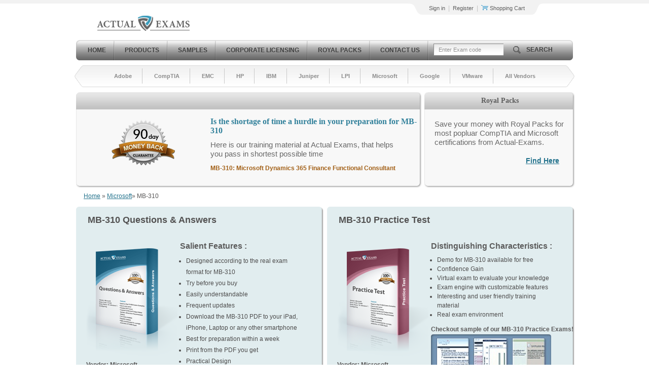

--- FILE ---
content_type: text/html; charset=UTF-8
request_url: https://www.actual-exams.com/MB-310-practice-exam.htm
body_size: 11879
content:
<!DOCTYPE html PUBLIC "-//W3C//DTD XHTML 1.0 Transitional//EN" "http://www.w3.org/TR/xhtml1/DTD/xhtml1-transitional.dtd">
<html xmlns="http://www.w3.org/1999/xhtml">
<head>
<meta http-equiv="Content-Type" content="text/html; charset=utf-8" />
<title>Most Popular MB-310 Testing Technology - Free Microsoft MB-310 Test Braindump -  MB-310 Exam Materials Online at Actual-Exams</title>
<meta name="description" content="Actual Exams Microsoft Dynamics 365 Finance Functional Consultant training service - Microsoft MB-310 online test materials with real  MB-310 practice exam questions.">
<meta name="keywords" content="Actualexams,IT certifications online,A+ certification,Network+ certification,MCSE certification,CompTIA certification" />
<meta name="author" content="ActualExams">
<meta name="robots" content="noodp,noydir" />
<meta name="robots" content="index, follow"/>
<meta name="GOOGLEBOT" content="INDEX, FOLLOW"/>

<link href="/design/css/style.css" type="text/css" rel="stylesheet">
<base href="https://www.actual-exams.com/" />
<SCRIPT language="JavaScript" type="text/javascript" src="/design/js/common.js"></SCRIPT>
<SCRIPT language="JavaScript" type="text/javascript" src="/design/js/validator.js"></SCRIPT>
<script type="text/javascript" src="/design/js/jquery.js"></script>
<script type="text/javascript" src="/design/js/ve.js"></script>
<!--<script type="text/javascript" src="/design/js/ajax.js"></script>-->
<script type='text/javascript' language='JavaScript'> var aValidatorMes = []; aValidatorMes['minlen']  = 'Length of `%s0` field should be more than or equal to %s1 characters.'; aValidatorMes['maxlen']  = 'Length of `%s0` field should be less than or equal to %s1 characters.'; aValidatorMes['mineq']  = '`%s0`: field value should be more than %s1.'; aValidatorMes['maxeq']  = '`%s0`: field value should be less than %s1.'; aValidatorMes['min']  = '`%s0`: field value should be more than or equal to %s1.'; aValidatorMes['max']  = '`%s0`: field value should be less than or equal to %s1.'; aValidatorMes['pattern']  = 'Please provide a correct `%s0`.'; aValidatorMes['custom']  = '`%s0`: %s1';</script>
<script>var aMessages = [];aMessages['js.sure']='Are you sure?';aMessages['js.delete']='Do you really want to delete this %s?';aMessages['js.retire']='Do you really want to retire this %s?';aMessages['js.add_to_cart']='Selected product(s) were added to your shopping cart.\n\n You will see it in "Shopping Cart" block in the top-right corner of this window.';aMessages['js.auth.wait']='This may take a few seconds. Please be patient!';aMessages['js.select_prod']='Please select at least one product.';</script>

<script type="text/javascript">
  var _gaq = _gaq || [];
  _gaq.push(['_setAccount', 'UA-8523199-2']);
  _gaq.push(['_trackPageview']);
  _gaq.push(['_trackPageLoadTime']);

  (function() {
    var ga = document.createElement('script'); ga.type = 'text/javascript'; ga.async = true;
    ga.src = ('https:' == document.location.protocol ? 'https://ssl' : 'http://www') + '.google-analytics.com/ga.js';
    var s = document.getElementsByTagName('script')[0]; s.parentNode.insertBefore(ga, s);
  })();

</script>
<script language="javascript">
   var check=0;

   function empty(id)
   {
      request = document.getElementById(id).value;
      if(request == 'Enter Exam code' || request == 'Email Address' || request == 'Certification name' || request == 'Certificate code' || request == 'Exam code' || request == 'Your email address')
         document.getElementById(id).value="";

   }
   function light(menu_id)
   {
      // alert(menu_id);
       document.getElementById(menu_id).className='active';
   }
   function hide(menu_id)
   {
       document.getElementById(menu_id).className='hide';
   }

function nice(id)
{
    check = 1;
    //alert(check);
    document.getElementById(id).style.background='#99aec3';
}
function back(id)
{
    check = 0 ;
    document.getElementById(id).style.background='#fff';
}
function sel(id)
{
    //alert('im here!');
    var text = $("#"+id).html();
    $('#txtSearch').val(text);
    $('#resSearch').css('display','none');
    $('#searchForm').attr('action', 'https://www.actual-exams.com/search.htm');
    $('#searchForm').attr('method', 'get');
    $('#searchForm').trigger('submit');
}

function update()
{
    $('#resSearch').css('display','block');
}

$(document).ready(function(){
$(function(){
  $("#txtSearch").keyup(function(event){

     var reg = /[-\.;":'a-zA-Zа-яА-Я]/;
     var search = $("#txtSearch").val();
     var result = reg.test(search);
     if(event.keyCode != 13)
     {
     $.ajax({
       type: "POST",
       url: "https://www.actual-exams.com/newsearch.html",
       data: {"search": search},
       cache: false,
       success: function(response){
            $("#resSearch").css('display', 'block');
            $("#resSearch").css('border', '1px solid #727272');
            $("#resSearch").html(response);
     }

     });
     }

   });
});
});

function VerifyEmail()
{
	regExp = /^[A-Za-z_0-9\.\-]+@[A-Za-z0-9\.\-]+\.[A-Za-z]{2,}$/;
	email=document.forms['signUpForm'].elements['signupEmail'].value;
	if (email=='' || !regExp.test(email))
	{
		alert('Please enter a correct Email Address');
		document.forms['signUpForm'].elements['signupEmail'].focus();
		return false;
	}
	else
		doSignupEmail(document.getElementById('signUpTxt').value);
}
function sendForm()
{
    if($('#txtSearch').val() != 'Enter Exam code' && $('#txtSearch').val() != '')
    {
        $('#searchForm').attr('action', 'https://www.actual-exams.com/search.htm');
        $('#searchForm').attr('method', 'get');
        $('#searchForm').trigger('submit');
    }
    else
        $('#txtSearch').focus();

}
function checkResSearch()
{
	if(check == 0)
		$('#resSearch').css('display','none');
}
</script>
<!-- Google tag (gtag.js) -->
<script async src="https://www.googletagmanager.com/gtag/js?id=G-YY6TYBN4MD"></script>
<script>
  window.dataLayer = window.dataLayer || [];
  function gtag(){dataLayer.push(arguments);}
  gtag('js', new Date());


  gtag('config', 'G-YY6TYBN4MD');
</script>

</head>
    <body>

<div id="customModal" class="opacity-0 invisible flex items-center justify-center h-screen w-screen fixed top-0 bg-[#354c5eb3] bg-opacity-60 transition-opacity duration-300 ease-in-out z-50">
		<div class="bg-white mx-4 pt-4 pr-[87px] pb-[60px] pl-[74px] max-w-[686px] w-full rounded-[40px] border border-1 border-solid border-[#2066DB] relative 768px:px-14 768px:pb-12 600px:px-6 600px:pb-8 transform translate-y-4 transition-transform duration-300 ease-in-out 600px:h-full 600px:overflow-auto no-scrollbar">
			<svg class="fill-[#2066DB] absolute right-6 top-6 cursor-pointer transition-opacity hover:opacity-75 customModal-close" width="18" height="18">
				<use xlink:href="#close-simple"></use>
			</svg>
			<div class="flex flex-col gap-y-9 items-center 768px:gap-y-6">
				<img class="600px:w-44" width="206" height="38" src="https://www.examcollection.com/design/img/pp/exam-collection.webp" alt="ExamCollection" />
				<h1 class="text-2xl font-bold text-center 768px:text-xl">
					Pass IT Certication Exams Guaranteed!
				</h1>
				<div class="flex gap-x-10 items-center 600px:flex-col 600px:gap-y-6">
					<img class="768px:w-36" width="192" height="251" src="https://www.examcollection.com/design/img/pp/exam.webp" alt="exam" />
					<div class="flex flex-col gap-y-6">
						<ul class="flex flex-col gap-y-4 text-[15px] leading-6 768px:text-sm">
							<li class="flex gap-x-2 items-center">
								<div class="min-w-[5px] h-[5px] bg-[#2066DB] rounded-full"></div>
								<span>100% Real Questions from Actual Test</span>
							</li>
							<li class="flex gap-x-2 items-center">
								<div class="min-w-[5px] h-[5px] bg-[#2066DB] rounded-full"></div>
								<span>Accurate Answers Verified by Experts</span>
							</li>
							<li class="flex gap-x-2 items-center">
								<div class="min-w-[5px] h-[5px] bg-[#2066DB] rounded-full"></div>
								<span>Free New Questions Updates</span>
							</li>
							<li class="flex gap-x-2 items-center">
								<div class="min-w-[5px] h-[5px] bg-[#2066DB] rounded-full"></div>
								<span>99.8% Pass Rate Guaranteed</span>
							</li>
							<li class="flex gap-x-2 items-center">
								<div class="min-w-[5px] h-[5px] bg-[#2066DB] rounded-full"></div>
								<span>Exam Simulator Included!</span>
							</li>
						</ul>
						<a href="https://www.examcollection.com/"><button class="w-full px-4 max-w-72 h-[60px] bg-primary text-white rounded flex items-center justify-center transition-opacity hover:opacity-75 text-lg font-medium 768px:text-base">
							Get Your Exam Dumps
						</button></a>
					</div>
				</div>
			</div>
		</div>
	</div>

    <div id="wrapper">
        <!-- HEADER -->
	         <div id="header">
		 <div class="center">
			<p><a href="https://www.actual-exams.com/signup.htm">Sign in</a>&nbsp;&nbsp;|&nbsp;&nbsp;<a href="https://www.actual-exams.com/signup.htm">Register</a>&nbsp;&nbsp;|&nbsp;&nbsp;<a href="https://www.actual-exams.com/checkout.htm"><img src="/design/imgs/basket.gif">	Shopping Cart</a></p>
		<a href="https://www.actual-exams.com/" style="padding-left: 50px;"><img src="/design/imgs/logo.png" alt="ACTUAL EXAMS"></a>
		</div>
	</div>

	<div class="center">	
	
		<div id="topMenu">
<ul>
<li><a href="https://www.actual-exams.com/">Home</a></li>
<li><a href="https://www.actual-exams.com/all-vendors.htm">Products</a></li>
<li><a href="https://www.actual-exams.com/samples.htm">Samples</a></li>
<li><a href="https://www.actual-exams.com/Corporate-Licensing.htm">Corporate Licensing</a></li>
<li><a href="https://www.actual-exams.com/bestbuy.htm">Royal Packs</a></li>
<li><a href="https://www.actual-exams.com/Contact-Us.htm">Contact Us</a></li>
</ul>

<div id="search">
	<form name="form_search" id="searchForm" action="https://www.actual-exams.com/search.htm" method="get">
	<input name="q" type="text" id="txtSearch" onclick="empty('txtSearch')" value="Enter Exam code" onfocus="document.getElementById('resSearch').style.display='block';" onblur="checkResSearch();" autocomplete="off">
	<input type="button" onclick="sendForm()" id="subSearch" value="search" />
	</form>
</div>
		</div>
                <div id="resSearch"></div>
  <div class="clear"></div>
<ul id="vendorMenu">
<li><a href="https://www.actual-exams.com/Adobe-practice-exam.htm">Adobe</a></li>
<li><a href="https://www.actual-exams.com/CompTIA-practice-exam.htm">CompTIA</a></li>
<li><a href="https://www.actual-exams.com/EMC-practice-exam.htm">EMC</a></li>
<li><a href="https://www.actual-exams.com/HP-practice-exam.htm">HP</a></li>
<li><a href="https://www.actual-exams.com/IBM-practice-exam.htm">IBM</a></li>
<li><a href="https://www.actual-exams.com/Juniper-practice-exam.htm">Juniper</a></li>
<li><a href="https://www.actual-exams.com/LPI-practice-exam.htm">LPI</a></li>
<li><a href="https://www.actual-exams.com/Microsoft-practice-exam.htm">Microsoft</a></li>
<li><a href="https://www.actual-exams.com/Google-practice-exam.htm">Google</a></li>
<li><a href="https://www.actual-exams.com/VMware-practice-exam.htm">VMware</a></li>
<li class="last"><a href="https://www.actual-exams.com/all-vendors.htm">All Vendors</a></li>
</ul>	
	</div>
        <div id="main"><script type="text/javascript" src="/design/js/jquery.lightbox-0.5.js"></script>
<link rel="stylesheet" type="text/css" href="/design/css/jquery.lightbox-0.5.css" media="screen" />


<SCRIPT LANGUAGE="JavaScript">
<!--
function submitProduct(product_id)
{
//   alert(product_id);
	doSubmitProduct(product_id);
	document.getElementById('tdprod_'+product_id).style.display='block';
	document.getElementById('tdprod_'+product_id).innerHTML = document.getElementById('message_holder').innerHTML;
}
//-->

  $(function() {
        $('#gallery a').lightBox();
    });

function submitAndDisplay(exam_id)
{
    doSubmitExam(exam_id);
    document.getElementById('bundleLabel').style.display='block';
}

function demoVerify(form_number)
{
    if(!form_number)
    {
        var form='demoForm';
        var err='emailErr'
    }
    else
    {
        var form='demoForm2';
        var err='emailErr2';
    }

	regExp = /^[A-Za-z_0-9\.\-]+@[A-Za-z0-9\.\-]+\.[A-Za-z]{2,}$/;
	email=document.forms[form].elements['email'].value;
	if (email=='' || !regExp.test(email))
	{
		document.getElementById(err).style.display='block';
		document.forms[form].elements['email'].focus();
		return false;
	}
	document.getElementById(err).style.display='none';
	if(typeof(_vis_opt_top_initialize) =='function'){ _vis_opt_goal_conversion(202); _vis_opt_pause(1000);}
	return true;
}
</SCRIPT>
<style type="text/css">
	/* jQuery lightBox plugin - Gallery style */
	
	#gallery ul { list-style: none; }
	#gallery ul li { display: inline; }
	#gallery ul img {
		border: 5px solid #3e3e3e;
		border-width: 5px 5px 20px;
	}
	#gallery ul a:hover img {
		border: 5px solid #fff;
		border-width: 5px 5px 20px;
		color: #fff;
	}
	#gallery ul a:hover { color: #fff; }

	</style>
        <!--[if lte IE 6]>
	<style>
		a#isie6 {display:block;}
		a#notie6 {display:none;}
	</style>
	<![endif]-->


	<!-- CONTENT -->
	<div class="center">	
	

<div id="topPads_exam">
<div id="moneyBack">
<div class="pad7 topPad"></div>
<div class="pad7 middlePad" style="-height: 145px;">
<img src="/design/imgs/moneyBack.png" alt="Money Back Guarantee">
<h5>Is the shortage of time a hurdle in your preparation for MB-310</h5>
<p>Here is our training material at Actual Exams, that helps you pass in shortest possible time</p>
<p style="color: #a26017; font-size: 12px;"><b>MB-310: Microsoft Dynamics 365 Finance Functional Consultant</b></p>
</div>
<div class="pad7 bottomPad"></div>
</div>

<div id="liveChat">
<div class="pad2 topPad"><p class="title">Royal Packs</p></div>
<div class="pad2 middlePad" style="height: 145px;">

<p style="font-size:15px;font-weight:normal;line-height: 18px;padding: 20px 20px 0px 20px;">Save your money with Royal Packs for most popluar CompTIA and Microsoft certifications from Actual-Exams.</p>
<p style="font-size:14px;margin:20px 10px 0 200px;"><a href="https://www.actual-exams.com/bestbuy.htm">Find Here</a></p>
</div>
<div class="pad2 bottomPad"></div>
</div>

</div><div class="clear"></div><!-- /2 pads -->

<!-- BREADCRUMBS -->
<div id="breadcrumbs"><p><a href="https://www.actual-exams.com/">Home</a> » <a href="https://www.actual-exams.com/Microsoft-practice-exam.htm">Microsoft</a>» MB-310</p></div>
<div class="clear"></div><!-- /BREADCRUMBS -->


<!------------- SG ----------------->

<div class="half" style="margin: 0 7px 0 10px;">
<div class="pad8 topPad1"></div>
<div class="pad8 middlePad" style="min-height: 530px; -height: 550px; ">
<h3>MB-310 Questions & Answers</h3>
<div class="halfPic">					
<img src="/design/imgs/questions.png" alt="Questions & Answers" />
<p>Vendor: Microsoft</p>
<p>Exam Code: MB-310</p>
<p>Exam Name: Microsoft Dynamics 365 Finance Functional Consultant</p>
</div>
<h4>Salient Features :</h4>
<ul style="line-height: 22px; padding-bottom: 53px;">
<li>Designed according to the real exam format for MB-310</li>
<li>Try before you buy</li>
<li>Easily understandable</li>
<li>Frequent updates</li>
<li>Download the MB-310 PDF to your iPad, iPhone, Laptop or any other smartphone</li>
<li>Best for preparation within a week</li>
<li>Print from the PDF you get </li>
<li>Practical Design</li>
</ul>
<p>Total Questions: 425</p>
<p>Last Update: Jan 29, 2026</p>
<p>Price:<span class="price">&nbsp;$55.00</span></p>
	
<a href="javascript:void(0)" onclick="document.getElementById('light_sg').style.display='block';document.getElementById('fade').style.display='block'" id="notie6"><img src="/design/imgs/freeDemoBtn.png" alt="MB-310 Demo Exam Questions"></a>
<img onclick="submitProduct(15600)"style="cursor: pointer;" id="addToCartBtn" alt="Add To Cart" src="/design/imgs/addToCartBtn.png" />
<div id="tdprod_15600"
	 style="display:none;  width: 140px; -width: 105px;
	 margin-left: 315px; -margin-left: 203px;	  "
	 align="center">
</div>

</div>
<div class="pad8 bottomPad"></div>
</div>

<!------------- QA ----------------->

<div class="half">
<div class="pad8 topPad1"></div>
<div class="pad8 middlePad" style="min-height: 530px; -height: 550px;">
<h3>MB-310 Practice Test</h3>
<div class="halfPic">					
<img src="/design/imgs/practice.png" alt="Practice Test" />
<p>Vendor: Microsoft</p>
<p>Exam Code: MB-310</p>
<p>Exam Name: Microsoft Dynamics 365 Finance Functional Consultant</p>
</div>
<h4>Distinguishing Characteristics :</h4>
<ul style="line-height: 18px">
<li>Demo for MB-310 available for free</li>
<li>Confidence Gain</li>
<li>Virtual exam to evaluate your knowledge</li>
<li>Exam engine with customizable features</li>
<li>Interesting and user friendly training material</li>
<li>Real exam environment</li>
</ul>
<p>Checkout sample of our MB-310 Practice Exams!</p>
	<div id="gallery">
<a href="/design/imgs/1.png"><img src="/design/imgs/pic01.jpg" alt="Practice Test" /></a><a href="/design/imgs/2.png"><img src="/design/imgs/pic02.jpg" alt="Practice Test" /></a><a href="/design/imgs/3.png"><img src="/design/imgs/pic03.jpg" alt="Practice Test" /></a>
	</div>
<a style="margin-left: 35px;"><b>Take our Exam Simulator Tour</b></a><br><br>
<p>Total Questions: 425</p>
<p>Last Update: Jan 02, 2026</p>
<p>Price:<span class="price">&nbsp;$85.00</span></p>
	<a href="javascript:void(0)" onclick="document.getElementById('light').style.display='block';
document.getElementById('fade').style.display='block'" id="notie6"><img alt="Free Demo" src="/design/imgs/freeDemoBtn.png"></a>

<img onclick="submitProduct(15599)" style="cursor: pointer;" id="addToCartBtn" alt="Add To Cart" src="/design/imgs/addToCartBtn.png" />
<div id="tdprod_15599" style="display:none; margin-left: 345px; -margin-left: 228px;  width: 80px;" align="center">
</div>

</div>
<div class="pad8 bottomPad"></div>
</div><div class="clear"></div>


<div class="fool">
<div class="pad9 topPad1"></div>
<div class="pad9 middlePad" style="overflow: hidden; height: 453px;">
<h3>MB-310 Royal Pack</h3>
<img class="imgRoyal" src="/design/imgs/royal.png" alt="Royal Pack"  />
<div class="royal1">
<h4>Royal Pack Includes</h4>
<ul>
<li>Questions & Answers</li>
<li>Practice Test</li>
</ul>
	<a href="javascript:void(0)"
	onclick="document.getElementById('light_sg').style.display='block'; document.getElementById('fade').style.display='block'" id="notie6"><img id="pdfBtn"  style="margin-bottom: 3px;" alt="Free Demo" src="/design/imgs/pdfBtn.png"></a>
	<a href="javascript:void(0)" onclick="document.getElementById('light').style.display='block'; document.getElementById('fade').style.display='block'" id="notie6"><img alt="Add To Cart" style="margin-bottom: 3px;" src="/design/imgs/steBtn.png" /></a>
<br>
<img src="/design/images/headers/20260201.png" />
</div>
<div class="royal2">
<h4>Royal Pack Pack Qualities :</h4>
<ul style="line-height: 22px">
<li>20% discount on Royal Pack purchase</li>
<li>Updated training material</li>
<li>E-mail for technical help</li>
<li>Money Back Guarantee</li>
<li>Immediate Access</li>
<li>Pass in first exam without a problem</li>
<li>Designed according to Vendor syllabus</li>
</ul><br><br>
<p>Price:&nbsp;<span style="text-decoration:line-through">$140.00</span>
<span class="price">&nbsp;<b>$98.00</b></span></p>
<p>Discount:<span style="color:#32819b">&nbsp;<b>30%</b></span></p>

<input id="royalBtn" onclick="submitAndDisplay(9480)" type="image" alt="Add To Cart" src="/design/imgs/addToCartBtn.png">
<div id="bundleLabel" style="display:none; width: 120px;" align="center"><b>Added to cart</b><br/>
	<a href="https://www.actual-exams.com/checkout.htm"><span style="font-weight: 600; font-size: 14px;">Checkout</span></a>
</div>
</div>
</div>
<div class="pad9 bottomPad"></div>
	

<!-- only sg -->

<!-- only qa -->

</div><!-- /Center Block -->

<!-- Left Block -->
<div id="leftBlock" style="padding-right: 5px;">

<div id="whyChoose">
<div class="pad3 topPad"><p class="title">Why Choose ActualExams</p></div>
<div class="pad3 middlePad" style="padding-top: 10px;">
<ul>
<li><b>99%</b> passing incredible passing ratio</li>
<li>All the time available <b>customer support</b></li>
<li><b>Six year</b> experience of excellence</li>
<li><b>Over 35000</b> Questions and Answers</li>
<li>A team of around <b>3 dozen specialist writers</b></li>
<li><b>More than 3 times cost effective</b> than traditional training materials</li>
<li><b>Free Demos</b> for over <b>3000 exams</b></li>
<li><b>13000+ plus successful candidates</b></li>
</ul>
</div>
<div class="pad3 bottomPad"></div>			
</div>

<div id="whoChoose">
<div class="pad3 topPad"><p class="title">Who Choose ActualExams</p></div>
<div class="pad3 middlePad" style="text-align: center;">
<img src="/design/imgs/fooboo.png" alt="FooBoo">
<img src="/design/imgs/jamendo.png" alt="Jamendo">
<img src="/design/imgs/business.png" alt="Business continuity">
<img src="/design/imgs/plaxo.png" alt="Plaxo">
<img src="/design/imgs/olympus.png" alt="Olympus">
</div>
<div class="pad3 bottomPad"></div>			
</div>

</div><!-- /Left Block -->

<!-- Right Block -->
<div id="rightBlock_exam">			
<div id="success">
<div class="pad6 topPad1" style="height: 10px;"></div>
<div class="pad6 middlePad">					
<img class="fingUp" src="/design/imgs/fingUp.png" /><h4>Success with ActualExams</h4>
<div class="testimonial">
<h6>I Hope That Things Will Get Better In My Career Day By Day&nbsp;&nbsp;<img src="/design/imgs/stars.png" /></h6>
<p>Actual Exams site is the best one as it not only have the best helping products but also have the best experts to help candidates in the preparation of their toughest exams. I prepared from the great helping material and that great helping material led the way through and provided me an extra ordinary success in the Microsoft Certified: Dynamics 365 Finance Functional Consultant Associate MB-310 VCP . I feel happy that I was given the right preparation by the STS Microsoft Certified: Dynamics 365 Finance Functional Consultant Associate MB-310 and hope that thing will get better in my career day by day. The only thing which can save you from failure along with the money back guaranty was the superb helping stuff available at Actual Exams.
Eric Kelly</p>
</div>
<div class="testimonial">
<h6>I Feel Thankful To The Guys Of Actual Exams&nbsp;&nbsp;<img src="/design/imgs/stars.png" /></h6>
<p>This site has got the most effective helping material for the Microsoft Certified: Dynamics 365 Finance Functional Consultant Associate MB-310 preparation. I tried various products from different sites but the ones available at Actual Exams were the best ones among them. They certainly gave me great chance to make an effective move towards the MB-310 Microsoft Certified: Dynamics 365 for Finance and Operations, Financials Functional Consultant Associate . I tool few weeks to complete the preparation in the STS Microsoft Certified: Dynamics 365 Finance Functional Consultant Associate MB-310 and I am happy that things have gone right for me and in that way I have made up my future as per my wish and for that I feel thankful to the guys at Actual Exams.
Santino Kobe</p>
</div>
<div class="testimonial">
<h6>Precise material&nbsp;&nbsp;<img src="/design/imgs/stars.png" /></h6>
<p>The study notes by different companies are scattered everywhere in market. This thing has confused every student that goes for picking them up. Same used to happen with me when I was studying for my exam Server+ MB-310 certification. At first I didn't had idea that what I am going to do with these so many names but I had to choose one. Which one? I didn't know. I consult my cousin who has passed out this MB-310 Microsoft Certified: Dynamics 365 for Finance and Operations, Financials Functional Consultant Associate certification too. She asked to stay calm and just pick up Actual exam study guides. Then she told me that how much accurate these guides are for IT studies. They have each and every topic that is essential for passing out. After that practicing guides helps you out to go through the exam scenario and understand the notes that you have studied. The precise material is enough for you to pass out. 
Natalie James</p>
</div>
<div class="testimonial">
<h6>Actual Exams Let Me Have An Incredible Success&nbsp;&nbsp;<img src="/design/imgs/stars.png" /></h6>
<p>This has been an outclass performance by superb helping site of Actual Exams. This site certainly gave me the best helping material to let me seal the deal in the exam Specialist - Cloud Provider 2019 MB-310 . I did all the hard work and made my future a secured one. I want to admit the fact here that my preparation was really nothing without the companionship of this site and this is definitely the best and the trusted site which you can find on the internet and then get the solutions of all the worries for sure. This has been an incredible achievement by me and I would like to give lot of thanks for that.
Darrin Nicholas</p>
</div>
<div class="testimonial">
<h6>Actual Exams Let Me Have The Best Guidance And Support&nbsp;&nbsp;<img src="/design/imgs/stars.png" /></h6>
<p>This site provided me the best guidance which was indeed needed and desperately required for the MB-310 . This site has helped me phenomenally and even the toughest course became an easy one for me due to the effective, useful and in time guidance. I did everything to make the things going right and during the journey things have gone perfectly and positively. I thank the guys of Actual Exams for giving me all I wanted and for letting me have the best guidance and endless support. Actual Exams has got the right resources to help in the right way.
Sabastian Keon</p>
</div>
</div>
<div class="pad6 bottomPad"></div>
</div>


<div id="success">
<div class="pad6 topPad1" style="height: 10px;"></div>
<div class="pad6 middlePad">
	
<table style="width: 720px;">
<tr>
	<td style="width: 310px; padding-left: 30px;"><h3>Related Exams</h3></td>
	<td style="width: 250px;"><h3>Related Certifications</h3></td>
</tr>
</table>
	
<div style="margin-top: 40px; width: 400px; float: left; font-family: arial; font-size: 14px;  line-height: 1.5; min-height: 25px;">
<table>
</table>
</div>
<div style="margin-top: 40px; width: 250px; float: left; font-family: arial; font-size: 14px;  line-height: 1.5;">
<table>
</table>
</div>

</div>
	<div class="pad6 bottomPad"></div>
</div>
	<br/><br/>
	
</div>   <div class="clear"></div>

<div id="light" class="white_content2">
<a href = "javascript:void(0)" onclick = "document.getElementById('light').style.display='none';document.getElementById('fade').style.display='none'" style="display:block;float:right;clear:both;"><img src="/design/imgs/btn_close.gif" style="cursor:pointer;" /></a>
<br />
<h2 style="color: #4187a0">Download Free Microsoft MB-310 Demo</h2>
	<br/>
	<div class="lightdemogray2" >
	<p class="lightdemogray2_new">Experience ActualExams exam testing engine for yourself.<br />Simply submit your e-mail address below to get started with our interactive software demo of your <span >Microsoft MB-310</span> exam.</p><br/>
	<p class="lightdemogray2_new_ul" style="line-height: 1.5;">
	<img src="/design/imgs/ico_check.gif" height="14" /> Customizable, interactive testing engine<br />
	<img src="/design/imgs/ico_check.gif" height="14" /> Simulates real exam environment<br />
	<img src="/design/imgs/ico_check.gif" height="14" /> Instant download
	</p>
	 <span class="error_message" id="emailErr" style="padding-top:10px;display:none">Please enter your email to download demo</span>		
	<br />
<FORM METHOD="POST" ACTION="/demodownload.php" style="margin:0px;" onSubmit="return demoVerify();" name="demoForm">
<INPUT TYPE="hidden" name="exam" value="MB-310">
	<INPUT TYPE="hidden" name="type" value="qa">
	<span class="red">*</span><strong style="font-weight:bold">Email Address</strong>
			<br/>
	<div style="float:right;width:300px;"><input type="image" src="/design/imgs/download1.png" alt="Download MB-310 Demo"></div>
	<input class="taxt" type="text" name="email" size="30" maxlength="100"/>
			<br/>
	<span class="lightdemogray2_note" style="font-size: 12px;">You will use this to log in to your account</span>
</FORM>
	<br />
	<em class="lightdemogray2_note2"><i>* Our demo shows only a few questions from Microsoft MB-310 exam for evaluating purposes</i></em>
</div>

</div>
	<div id="light_sg" class="white_content2">
	<a href = "javascript:void(0)" onclick = "document.getElementById('light_sg').style.display='none';document.getElementById('fade').style.display='none'" style="display:block;float:right;clear:both;"><img src="/design/imgs/btn_close.gif" style="cursor:pointer;" /></a>
	<br />
	<h2 style="color: #4187a0">Download Free Microsoft MB-310 Demo</h2>
        <br/>
        <div class="lightdemogray2" >
		<p class="lightdemogray2_new">Experience ActualExams exam testing engine for yourself.<br />Simply submit your e-mail address below to get started with our interactive software demo of your <span >Microsoft MB-310</span> exam.</p><br/>
                <p class="lightdemogray2_new_ul" style="line-height: 1.5;">
		<img src="/design/imgs/ico_check.gif" height="14" /> Customizable, interactive testing engine<br />
		<img src="/design/imgs/ico_check.gif" height="14" /> Simulates real exam environment<br />
		<img src="/design/imgs/ico_check.gif" height="14" /> Instant download
		</p>
         <span class="error_message" id="emailErr2" style="padding-top:10px;display:none">Please enter your email to download demo</span>		
		<br />
	<FORM METHOD="POST" ACTION="/demodownload.php" style="margin:0px;" onSubmit="return demoVerify(2);" name="demoForm2">
	<INPUT TYPE="hidden" name="exam" value="MB-310">
        <INPUT TYPE="hidden" name="type" value="sg">
		<span class="red">*</span><strong style="font-weight: bold;">Email Address</strong>
                <br/>
		<div style="float:right;width:300px;"><input type="image" src="/design/imgs/download1.png" alt="Download MB-310 Demo"></div>
		<input class="taxt" type="text" name="email" size="30" maxlength="100"/>
                <br/>
		<span class="lightdemogray2_note" style="font-size: 12px;">You will use this to log in to your account</span>
	</FORM>
		<br />
		<em class="lightdemogray2_note2"><i>* Our demo shows only a few questions from Microsoft MB-310 exam for evaluating purposes</i></em>
	</div>

</div>

<div id="fade" class="black_overlay"></div>
	<div style="display: none;" id="message_holder"><b>Added to cart</b><br/> <a href="https://www.actual-exams.com/checkout.htm"><span style="font-weight: 600; font-size: 14px;">Checkout</span></a></div>
</div><div>
        <div class="clear"></div>

	<div id="footer">
<ul class="center">
<li><a href="https://www.actual-exams.com/">Home</a></li>
<li><a href="https://www.actual-exams.com/testtraining.htm">Admission Tests</a></li>
<li><a href="https://www.actual-exams.com/samples.htm">Samples</a></li>
<li><a href="https://www.actual-exams.com/faq.htm">FAQ</a></li>
<li><a href="https://www.actual-exams.com/testimonials.htm">Testimonial</a></li>
<li><a href="https://www.actual-exams.com/guarantee.htm">Guarantee</a></li>
<li><a href="https://www.actual-exams.com/about.htm">About</a></li>
<li><a href="https://www.actual-exams.com/Contact-Us.htm">Contact</a></li>
<li><a href="https://www.actual-exams.com/howtopay.htm">How To Pay</a></li>
<li><a href="https://www.actual-exams.com/careers.htm">Careers</a></li>
<li><a href="https://www.actual-exams.com/privacy.htm">Privacy Policy</a></li>
<li><a href="https://www.actual-exams.com/disclaimer.htm">Disclaimer</a></li>
<li class="last"><a href="https://www.actual-exams.com/sitemap.htm">Site map</a></li>
</ul>
<p>Actual-exams.com is owned by Global Simulators Ltd. Company Number: 06002429</p>
            <p>&copy; 2026 Actual-Exams.com All Rights Reserved. Actual-Exams.com Materials do not contain actual questions and answers from Cisco's Certification Exams.</p>
	</div>

    </div>

 <noindex>

<style>
.p_overlay {
display: none;
position: fixed;
top: 0%;
left: 0%;
width: 100%;
height: 100%;
background-color: black;
z-index:1001;
-moz-opacity: 0.4;opacity:.40;filter: alpha(opacity=60);
}
.p_content2 {display: none;position: fixed;
top: 20%;
left:50%;
margin-left:-340px;
width: 726px;
height: 376px;
padding: 5px;
border: 6px solid #ccc;
background-color: white;
z-index:1002;
overflow: hidden;
font-size:14px;
}
div#popup_one{
display: block;
background:#a9a9a9;
width: 715px;
height: 35px;
margin-left: 5px;
margin-right: 3px;
margin-top: 5px;
padding-top: 15px;
color: #ffffff;
font-family: arial;
font-size: 20px;
font-weight: bold;
text-align: center;
}
div#popup_one span{
color: #ffffff;
font-family: arial;	
font-size: 11px;
margin-left: 680px;
margin-top: -20px;
display: block;
text-decoration: underline;
cursor: pointer;
}
div#popup_two{
color:#64aac1;
font-size: 27px;
font-weight: bold;
font-family: arial;
margin-top: 15px;
margin-left: 30px;
}
div#popup_two span{
color:#a9a9a9;
font-size: 38px;
}
div#popup_three{
display: block;
margin-top: -30px;
margin-right: 10px;
width: 370px;
height: 200px;
float: right;
text-align: left;
}
div#popup_three_title{
font-size: 13px;
line-height:16px;
font-weight: bold;
font-family: arial;
}
div#popup_three_title span{
color:#64aac1;
}
div#blank input{
margin-top: 10px;
display: block;
border: 1px solid #9a9a9a;
height: 25px;
width: 250px;
background: #ffffe1;
font-family: arial;
font-size: 15px;
padding-top: 7px;
padding-left: 15px;
}
div#get_cod{	
margin-top: 15px;
cursor:pointer;
}
div#privacy{
font-family: arial;
margin-top: 15px;
font-size: 13px;
color: #474747;
}
div#close{
color: #434343;
font-family: arial;
font-weight: bold;	
font-size: 12px;
margin-left: 700px;
margin-top: 10px;
display: block;
text-decoration: underline;
cursor: pointer;
}
div#popup_four{
color:#64aac1;
font-size: 38px;
font-weight: bold;	
font-family: arial;
margin-top: 30px;
margin-left: 190px;
}
div#popup_four span{
color:#a9a9a9;
}
div#popup_five{
font-size: 16px;
font-family: arial;
margin-left: 310px;
}
div#popup_code{
color: #64aac1;
position: relative;
display: block;
font-size: 21px;
font-weight: bold;
font-family: arial;
margin-top: 70px;
margin-left:50px;
text-align: left;
float: left;
}
div#popup_code_image{
display: block;
margin-top: 60px;
margin-right:60px;
width: 180px;
height: 35px;
padding-top: 10px;
padding-left: px;
float: right;
background: #cfdde8;
font-size: 24px;
font-weight: bold;
font-family: arial;
text-align:center;
}
div#get_shop{
position: absolute;
display: block;
width: 141px;
height: 37px;
float: right;
top: 270px;
right: 30px;
cursor: pointer;
}
.error_message
{color:red;}
</style>


<!-- 1st -->
<div id="p_win1" class="p_content2">
	<div id="popup_one">
		Get 10% Discount on Your Purchase When You Sign Up for Email
		<span onclick="setCookie('bShowPopup',1,90);setCookie('bPromoStripe2',1,14);document.getElementById('p_win1').style.display='none';document.getElementById('p_fade').style.display='none'">
			<img src="/design/imgs/icon_close.png" alt="Close" title="Close" style="margin-top:-5px;">
		</span>
	</div>
	<div id="popup_two">&nbsp;&nbsp;Instant Discount <br /><span>&nbsp;&nbsp;&nbsp;&nbsp;10% OFF</span></div>
	<div style="display: block; width:193px; height: 214px; margin-left:60px;margin-top: 5px; float: left;">
		<img src="/design/imgs/Q&A_box1.png" alt="Q&A" title="Questions & Answers">
	</div>
	<div id="popup_three">
		<div id="popup_three_title">Enter Your Email Address to Receive Your <span>10% <br>OFF</span> Discount Code <span>Plus...</span> Our Exclusive Weekly Deals</div>
		<div class="error_message" id="win1Err" style="padding-top:10px;display:none">Please enter your email to Get your Discount Code</div>
		<form method="post" action="" style="margin:0px;" onSubmit="return win1Verify();" name="win1Form">
			<input type="hidden" name="act" value="promoSubscribe">
			<div id="blank"><input type="text" name="email" size="30" maxlength="100" value="Enter your email address" onFocus="if (this.value=='Enter your email address') this.value='';"></div>
			<div id="get_cod"><input type="image" src="/design/imgs/get_code.png" alt="Get Discount Code" title="Get Discount Code"></div>
		</form>
		<div id="privacy">* We value your privacy. We will not rent or sell your email address</div>
	</div>
</div>
<div class="p_overlay" id="p_fade"></div>
<!-- 2nd -->
<div id="p_win2" class="p_content2">
	<div id="close" onclick="document.getElementById('p_win2').style.display='none';document.getElementById('p_fadefinish').style.display='none'"><img src="/design/imgs/close_icon.png" alt="Close" title="Close"></div>
	<div id="popup_four">Instant Discount <span>10% OFF</span></div>
	<div id="popup_five">Save 10% Today on all IT exams. Instant Download.</div>
	<div style="display: block; width:193px; height:214px; margin-top:0px;margin-left:30px; float: left;"><img src="/design/imgs/Q&A_box1.png" alt="Q&A" title="Questions & Answers"></div>
	<div id="popup_code">Use Discount Code:</div>
	<div id="popup_code_image">10AE2013</div>				
	<div id="get_shop" onclick="document.getElementById('p_win2').style.display='none';document.getElementById('p_fadefinish').style.display='none'"><img src="/design/imgs/shop_now.png" alt="Shop Now" title="Shop Now"></div>
</div>
<div class="p_overlay" id="p_fadefinish"></div>
<script type="text/javascript">
<!--

var regExp = /^[A-Za-z_0-9\.\-]+@[A-Za-z0-9\.\-]+\.[A-Za-z]{2,}$/;
function win1Verify()
{
	email=document.forms['win1Form'].elements['email'].value;
	if (email=='' || !regExp.test(email))
	{
		document.getElementById('win1Err').style.display='block';
		document.forms['win1Form'].elements['email'].focus();
		return false;
	}
	document.getElementById('win1Err').style.display='none';
	return true;
}

//-->
</script>
</noindex>

<link rel="stylesheet" href="/pp/style.min.css">
		<svg width="0" height="0" class="hidden">
		<symbol xmlns="http://www.w3.org/2000/svg" viewBox="0 0 18 18" id="close-simple">
			<path d="M10.5923 9.00019L17.6709 1.92162C18.1107 1.48221 18.1107 0.769247 17.6709 0.329838C17.2311 -0.109946 16.5189 -0.109946 16.0791 0.329838L9.00056 7.40841L1.92162 0.329838C1.48183 -0.109946 0.769622 -0.109946 0.329838 0.329838C-0.109946 0.769247 -0.109946 1.48221 0.329838 1.92162L7.40878 9.00019L0.329838 16.0788C-0.109946 16.5182 -0.109946 17.2311 0.329838 17.6705C0.54973 17.8901 0.837916 18 1.12573 18C1.41354 18 1.70172 17.8901 1.92162 17.6702L9.00056 10.5916L16.0791 17.6702C16.299 17.8901 16.5872 18 16.875 18C17.1628 18 17.451 17.8901 17.6709 17.6702C18.1107 17.2308 18.1107 16.5178 17.6709 16.0784L10.5923 9.00019Z"></path>
		</symbol>
		<symbol xmlns="http://www.w3.org/2000/svg" viewBox="0 0 22 22" id="close">
			<g clip-path="url(#clip0_377_399)">
				<path d="M22.3536 1.61069L22.7071 1.25714L22.3536 0.903589L21.0965 -0.353545L20.7429 -0.707114L20.3894 -0.353554L11 9.03576L1.61069 -0.353553L1.25713 -0.707107L0.903581 -0.353553L-0.353553 0.903581L-0.707107 1.25713L-0.353553 1.61069L9.03576 11L-0.353554 20.3894L-0.707114 20.7429L-0.353545 21.0965L0.903589 22.3536L1.25714 22.7071L1.61069 22.3536L11 12.9642L20.3894 22.3536L20.7429 22.7071L21.0965 22.3536L22.3536 21.0965L22.7071 20.7429L22.3536 20.3894L12.9642 11L22.3536 1.61069Z"></path>
			</g>
			<defs>
				<clipPath id="clip0_377_399">
					<rect width="22" height="22"></rect>
				</clipPath>
			</defs>
		</symbol>
	</svg>
<script src="/pp/app.min.js"></script>
</body>
</html>

--- FILE ---
content_type: text/css
request_url: https://www.actual-exams.com/design/css/style.css
body_size: 6054
content:
html, body, div, span, applet, object, iframe, h1, h2, h3, h4, h5, h6, p, blockquote, pre, a, abbr, acronym, address, big, cite, code, del, dfn, em, font, img, ins, kbd, q, s, samp, small, strike, strong, sub, sup, tt, var, dl, dt, dd, ol, ul, li, fieldset, form, label, legend, table, caption, tbody, tfoot, thead, tr, th, td {
border: 0 none;
font-family: inherit;
font-size: 100%;
font-style: inherit;
font-weight: inherit;
margin: 0;
outline: 0 none;
padding: 0;
vertical-align: baseline;
}
:focus {
outline: 0 none;
}

body {
background: white;
font: 12px Arial,Helvetica,"Nimbus Sans L",Sans-serif;
color: black;
line-height: 1;
}
ol, ul {
list-style: none;
}

.dload ul{
list-style-image: url('/design/imgs/list.png');
}

table {
border-collapse: separate;
border-spacing: 0;
}
caption, th, td {
font-weight: normal;
text-align: left;
}
blockquote:before, blockquote:after, q:before, q:after {
content: "";
}
blockquote, q {
quotes: "" "";
}
h1 {
color: #24738d;
font-size: 22px;
font-weight: bold;
}
h2 {
color: #535252;
font-size: 20px;
font-weight: bold;
}
h3 {
color: #535252;
font-size: 18px;
font-weight: bold;
}
h4 {
color: #5d5d5d;
font-size: 16px;
font-weight: bold;
}
h5 {
color: #32819B;
font: 600 16px/18px "Myriad Pro";
}
h6 {
color: #666;
font-size: 15px;
font-weight: bold;
}
a {
color: #24738d;
}
select, .inp {
background-color: none;
border: 1px solid #989898;
padding: 2px;
}
.h7 {
color: #24738D;
font-size: 14px;
font-weight: bold;
padding: 18px 0;
}
.title {
color: #5D5D5D;
font: 600 14px/34px "Myriad Pro";
padding: 0 !important;
}
#vendorMenu .last, #footer .last {
border: 0 none;

}



#whyChoose li, #passing li, #whyBuy li, #samples li {
background: url(/design/imgs/list.png) no-repeat 0 2px;
padding-left: 25px;
}
/* ----------------PAGE STRUCTURE--------------- */
.center {
margin: 0 auto;
width: 1000px;
-display: inline-block;
}



.clear {
clear: both;
}
#header {
background: url(/design/imgs/header-bg.png) 50% 0;
height: 79px;
min-width: 1000px;
}
#header p {
color: #C3C3C3;
padding: 10px 0 9px 706px;
}
#header a {
color: #5F5F5F;
font-size: 11px;
text-decoration: none;
}
#header1{
background: #F2F2F2;
height: 7px;
margin-bottom: 15px;
}
#topMenu {
background: url(/design/imgs/top-menu-bg.png);
height: 40px;
margin: 0 10px;
}
#topMenu ul {
float: left;
padding-left: 6px;

}
#topMenu li {
background: url(/design/imgs/top-menu-div.png) no-repeat right;
display: inline;
line-height: 40px;
padding: 13px 17px 13px 17px;
}
#topMenu a, #subSearch {
color: #3F3F3F;
font: bold 12px Arial;
text-decoration: none;
text-transform: uppercase;
}

@media all and (-webkit-min-device-pixel-ratio:10000),

not all and (-webkit-min-device-pixel-ratio:0) {

#topMenu ul {margin-top: 13px;}

}

#search {
height: 40px;
}
#searchForm {
padding-top: 7px;
}
#txtSearch {
background: url(/design/imgs/txtSearch.png) no-repeat;
border: 0 none;
color: #949494;
font-size: 11px;
height: 24px;
line-height: 24px;
padding: 0 0 0 10px;
margin-left: 10px;
}
#subSearch {
background: url(/design/imgs/lens.gif) no-repeat 20% 50%;
border: 0 none;
cursor: pointer;
height: 24px;
padding: 0 0 0 40px;
width: 95px;
}


#resSearch {
position: absolute;
width: 178px;
cursor: pointer;
font-family: arial;
font-size: 14px;
margin-left: 678px;
margin-top: -10px;
-margin-top: -8px;
background: #fff;
display:none;
z-index: 1000;
color: #2e5b92;
line-height: 1.3;
}

@-moz-document url-prefix() {

#resSearch {margin-top: -8px; }

}

#vendorMenu {
background: url(/design/imgs/vend-menu-bg.png) no-repeat 50% 0;
height: 43px;
margin-top: 10px;
text-align: center;
}

#vendorMenu li {
border-right: 1px solid #C8C8C8;
display: inline;
line-height: 43px;
padding: 8px 20px;
}	
#vendorMenu a {
color: #8B8B8B;
font-size: 11px;
font-weight: bold;
text-decoration: none;
}
#vendorMenu a:hover {
color: #42a0be;
text-decoration: underline;
}
#topPads {
color: #686868;
font-weight: bold;
margin: 10px 0 0 10px;
}

/*@-moz-document url-prefix() {

#topPads {margin: -90px 0 0 10px;}

}*/

#topPads_exam {
color: #686868;
font-weight: bold;
margin: 10px 0 0 10px;
}

#savings, #guarantee, #liveChat, #moneyBack {
float: left;
margin-right: 5px;
width: 338px;
}
#savings, #moneyBack {
/*margin-left: 10px;*/
}
#savings img{
float: left;
padding: 10px 40px;
}
#savings p{
line-height: 19px;
padding: 20px 40px 0 0;
	position: relative;
	top: 7px;
	_padding-bottom: 14px;
}
#savings .blue {
color: #32819b;
}
#guarantee img {
float: left;
padding: 10px 10px 25px 10px;
}	
#guarantee p {

padding: 10px;
position: relative;

/*        top: 7px;*/
}
#liveChat {
width: 297px;
}
/*	#liveChat a {
background: url(/design/imgs/chat.png) no-repeat 40px 20px;
color: #42A0BE;
display: block;
line-height: 18px;
padding: 50px 0 20px 170px;
}*/
#moneyBack {
width: 682px;
}
#moneyBack img {
float: left;
padding: 20px 70px;
}
#moneyBack h5 {
padding-top: 15px;
}
#moneyBack p {
font-size: 15px;
font-weight: normal;
line-height: 18px;
padding: 10px 50px 0 0;
}
#savings .middlePad, #guarantee .middlePad, #liveChat .middlePad, #moneyBack .middlePad {
min-height: 145px;
}
.pad1 {background-image: url(/design/imgs/pad1-bg.png);}
.pad2 {background-image: url(/design/imgs/pad2-bg.png);}
.pad3 {background-image: url(/design/imgs/pad3-bg.png);}
.pad4 {background-image: url(/design/imgs/pad4-bg.png);}
.pad5 {background-image: url(/design/imgs/pad5-bg.png);}
.pad6 {background-image: url(/design/imgs/pad6-bg.png);}
.pad7 {background-image: url(/design/imgs/pad7-bg.png);}
.pad8 {background-image: url(/design/imgs/pad8-bg.png);}
.pad9 {background-image: url(/design/imgs/pad9-bg.png);}
.pad0 {background-image: url(/design/imgs/pad0-bg.png);}
.pad10 {background-image: url(/design/imgs/pad10-bg.png);}
.pad11 {background-image: url(/design/imgs/pad11-bg.png);}
.pad12 {background-image: url(/design/imgs/pad12-bg.png);}
.pad13 {background-image: url(/design/imgs/pad13-bg.png);}
.topPad {
height: 34px;
text-align: center;

}
.topPad1 {
height: 10px;
font-size: 0;
}
.middlePad {
background-position: 50% 0;
height: auto !important;
height: 100%;
min-height: 100%;
overflow: hidden;

}

.middlePad_full{ background-position: 50% 0; height: 527px;}

.middlePad_head {
background-position: 50% 0;
overflow: hidden;
}

.bottomPad {
background-position: right bottom;
height: 10px;
font-size: 0;
}
#leftBlock {
float: left;


}
#rightBlock {

float: left;
width: 733px;
margin-left: 7px;

}

#error_block {margin-left: 15px;}
*+html #error_block {
margin-left: -23px;
}


#rightBlock_home  {

float: left;
width: 733px;
-margin-left: 3px;
}

#rightBlock_exam  {

float: left;
width: 733px;
-margin-left: 2px;
}

#breadcrumbs {
color: #575656;
float: left;
padding: 10px 25px 15px;
}
#step {
background: url(/design/imgs/header-bg1.png);
height: 74px;
margin: 0 auto 40px;
width: 979px
}
.cards {
float: left;
padding-top: 15px;
text-align: center;
width: 250px;
}
.cards p {
font-size: 11px;
line-height: 15px;
padding: 8px 0;
text-align: left;
}
/* ----------------LEFT COLUMN--------------- */
#vendInclud, #whyChoose, #whoChoose , #moneyGuarant, #whyBuy, #successWith, #needHelp, #mostPop {
margin: 5px 0 0 10px;
width: 250px;
}
#tableVendor {
margin: 0 auto;
}
#tableVendor td {
background-color: #EBEBEB;
border: 1px solid #F8F8F8;
padding: 4px 10px;
width: 50%;
}
#tableVendor a {
	color: #32819B;
}
#whyChoose ul {
color: #606060;
line-height: 16px;
padding: 0 10px 10px 20px;
}
#whyChoose li, .why li {
padding-bottom: 10px;
}
#whoChoose img {
padding: 15px 0 10px;
}
.otherMScert {
line-height: 17px;
padding: 2px 15px 10px;
}
.otherMScert li {
padding-bottom: 10px;
}
.otherMScert a {
color: #32819B;
font-weight: bold;
}
#moneyGuarant img {
float: left;
padding: 10px;
}
#moneyGuarant p {
font-size: 14px;
line-height: 20px;
padding: 05px 15px 25px;
position: relative;
top: 5px;
}
#whyBuy ul {
color: #000;
font-size: 14px;
padding: 20px 25px 35px 20px;
}
#successWith h6 {
font-size: 14px;
padding: 35px 20px 15px;
}
#successWith p {
font-size: 14px;
line-height: 19px;
padding: 0 15px 15px 20px;
position: relative;
top: 5px;
}
#needHelp p, #needHelp a {
font-size: 14px;
line-height: 24px;
position: relative;
top: 5px;
}
.mostPop {
font-size: 15px;
padding: 25px;
}
.mostPop li {
background: url(/design/imgs/plus.png) no-repeat 0 50%;
padding: 9px 0;
}
.mostPop li a {
border-bottom: 1px solid #B6B6B6;
color: #4A4A4A;
display: block;
margin-left: 25px;
padding-bottom: 5px;
text-decoration: none;
}
#currProd {
display: inline;
float: right;
margin-right: 10px;
width: 715px;
}
#currProd h3 {
color: #5C6D71;
font: 600 18px/38px "Myriad Pro";
padding-left: 20px;
}
.MyProdArea {
border-bottom: 1px solid #BECDDD;
color: #175B6F;
height: 140px;
line-height: 28px;
margin: 0 20px;
overflow: visible;
padding: 16px 0;
}
.MyProdLeft {
float: left;
overflow: hidden;
width: 380px;
}
.MyProductsTit {
font: bold 13px Arial;
padding-bottom: 10px;
}
#MyProductsMiddle p {
color: #18496F;
font-size: 12px;
}
.prodLineInp {
float: left;
line-height: 23px;
width: 140px;
}
.MyProdRight {
float: left;
padding-left: 140px;
text-align: center;
width: 155px;
}
.MyProdLeft input {
color: #175B6F;
font-size: 12px;
margin-bottom: 5px;
padding-left: 5px;
width: 205px;
}
.MyProdRight img {
*padding-bottom: 5px;
}
/* ----------------RIGHT COLUMN--------------- */
#passing, #mcts {
margin-top: 5px;
/*    margin-left: 9px;*/
width: 726px;
}
#passing h3 {
padding: 5px 35px 10px;
}
#passing p {
color: #363636;
font-size: 14px;
line-height: 20px;
padding: 0 35px 10px;
}
#passing ul {
color: #303030;
font-size: 13px;
line-height: 22px;
padding: 10px 0 10px 55px;
}
#passing img {
float: left;
padding: 15px 35px 0;
}
#passing select {
width: 215px;
}
#emailTxt {
width: 209px;
}
#downDemoBtn {
margin-left: 20px;
margin-top: -7px;
position: absolute;
}
#passing .inputPar {
padding: 5px;
}
#passing .privacyPar {
font-size: 12px;
padding: 10px 60px;
}
.CertExams {
float: left;
margin: 5px 5px 0 0;
width: 361px;
}
.CertExams img {
/*padding-left: 10px;*/
}
.CertExams a {
color: #3C7F95;
font-size: 11px;
font-weight: bold;
line-height: 16px;
}
.certSearchForm {
padding: 25px 0 0;
}
#txtSearchExam, #txtSearchCert, #signUpTxt {
color: #3D3D3D;
font-size: 12px;
height: 20px;
line-height: 18px;
padding: 0 5px;
border: 1px solid #9A9A9A;
}
#subSearchCert, #subSearchExam, #signUpSub {
background: url(/design/imgs/certExBtn.png);
border: 0 none;
color: #7A7A7A;
cursor: pointer;
font-weight: bold;
height: 22px;
margin-left: -5px;
padding: 0 0 1px;
position: absolute;
width: 65px;
*margin-top: 1px;
}
div.examLinks {
float: left;
margin-top: 30px;
}
.examPar {
font-weight: bold;
color: #696969;
}
.margR12 {
margin-right: 12px;
}
.margR47{
margin-right: 42px;
}
.margR23{
margin-right: 23px;
}
.seeAllLink {
float: right;
padding-right: 20px;
}
#success {
margin-top: 5px;
width: 726px;
}
.fingUp {
float: left;
padding: 7px 0 0 30px;
}
#success h4 {
padding: 10px 0 10px 60px;
}
.testimonial {
border-bottom: 1px solid #DFDFDF;
margin-left: 30px;
margin-right: 60px;
padding-top: 25px;
}
.testimonial p{
line-height: 19px;
padding: 10px 0 15px;
}
#win200 {
background: url(/design/imgs/win200bg.png);
margin-top: 50px;
}
.win200 {
background: url(/design/imgs/win200.png) no-repeat 60px 50%;
height: 79px;
	margin-top: 100px;
}
#signUpForm {
padding-left: 675px;
padding-top: 28px;
position: relative;
}
#mcts h2{
padding: 5px 0 15px 20px;
}
#mcts h3{
padding: 5px 20px;
}
#mcts p{
font: 13px/16px Arial;
padding: 0 0 10px 20px;
}
#trainingExams {
color: #5C5B5B;
font: 12px/16px Arial;
margin-left: 20px;
}
#trainingExams td {
width: 233px;
}
#trainingExams h4 {
color: #AA6F2D;
font-size: 14px;
margin: 0 0 5px;
padding-top: 35px;
}
#trainingExams  p {
padding: 0;
}
#trainingExams .infoExam p {
font-weight: bold;
padding: 0 20px 5px 0;
}
#trainingExams img {
padding-top: 5px;
}
/* ---------------- CENTER --------------- */
.half {
display: inline;
float: left;
width: 488px;
}
.half h3, .fool h3 {
padding: 7px 23px 35px;
}
.fool h3.course2 {
font-size:22px;
padding: 7px 23px 10px;
white-space:nowrap;
}
.half h3.course, .fool h3.course {
padding: 7px 0px;
white-space:nowrap;
}
.half ul {
color: #4D4C4C;
list-style: disc;
padding: 10px 40px 10px 217px
}	
.pad8 p {
color: #5C5B5B;
font-weight: bold;
line-height: 20px;
}
.pad8 form, .pad9 form {
padding-top: 8px;
}
.halfPic {
float: left;
height: 400px;
padding: 12px 0 0 20px;
width: 185px;
}
.fool {
margin: 3px 10px 0;
width: 983px;
}
.price {
color: #A7681A;
}
.simulat {
color: #32819B;
line-height: 20px;
padding-left: 35px;
}
.imgRoyal, .royal1, .royal2 {
float: left;
}
.royal1, .royal2 {
padding-top: 25px;
}

.royal2 p{font-size: 14px; line-height: 1.5}

.royal1 {
padding-right: 50px;
width: 190px;
}
.pad9 h4 {
font-size: 17px;
}
.fool ul {
color: #4D4D4D;
font-size: 14px;
line-height: 22px;
list-style: disc outside none;
padding: 13px 10px 20px;
}
#royalForm input {
margin-bottom: 3px;
}
.pad8 span, .pad9 span {
font-size: 24px;
}
#centBlock {
font-size: 14px;
line-height: 18px;
padding: 0 30px 40px;
}
#centBlock h1 {
padding: 15px 0;
}
#MsMCTS, #checkout, #checkout1 {
float: right;
width: 720px;
margin-bottom: 15px;
}
#MsMCTS h1 {
margin: 8px 0;
}
#MsMCTS p {
line-height: 15px;
padding: 5px 0;
}
#row1, #row2, #row3, #row4 {
border-bottom: 1px solid #CACACA;
/*    margin-right: 20px;*/
overflow: hidden;
}
#row1 {

padding-top: 15px;
}
#row1 p, #row2 p {
color: #515151;
}

#row2{
height: auto !important;
height: 100%; /* для IE6 */
min-height: 100%;
}

.cell1 {
float: left;
padding-left: 0px;
width: 278px;
text-align: center;
}
.cell2 {
float: left;
width: 230px;

}
.cell3 {
float: left;
width: 80px;
}
.cell4 {
background: url(/design/imgs/promoCode.png);
float: right;
height: 60px;
margin: 10px;
width: 384px;
}
#selectVendor {
font-size: 14px;
margin-top: 9px;
width: 150px;
}
.promoCodeTitle {
float: left;
padding: 16px 10px 0 25px;
}
#promoCode {
position: relative;
top: -9px;
width: 148px;
}
#promoCodeApply {
padding: 13px 0 0 5px;
}
#row4 h3 {
color: #9C6428;
padding: 17px 70px;
text-align: right;
}
.contineu {
font-size: 14px;
line-height: 35px;
}
#secureBilling {
padding: 10px;
width: 390px;
margin-left: 325px;
_margin-left:0;
}

*+html #secureBilling {
margin-left: 0px;
}

#secureBilling p {
padding: 5px 0;
}
#secureBilling input {
width: 260px;
}
#secureBilling select {
width: 266px;
}

.billTable td.left{width: 150px; text-align: right; padding-right: 7px;}

#checkout h5{
border-bottom: 1px solid #CACACA;
margin: 0 9px;
padding: 6px 8px 10px;
}
.payForm {
float: left;
padding: 10px;
width: 395px;
}
.payLine, .payLine1 {
border-right: 1px solid #CDCDCD;
float: left;
padding: 5px 0;
width: 390px;
}
.titleInp {
float: left;
padding: 0 10px;
text-align: right;
width: 127px;
}
#cardNum {
margin-top: 5px;
width: 250px;
}
#cvv {
width: 60px;
}
.payLine img {
padding: 0 5px;
position: relative;
top: 4px;
}
#cardType {
width: 256px;
}
#day, #month {
margin-top: 5px;
width: 60px;
}
#payNow {
left: 150px;
padding-top: 10px;
position: relative;
}
#yourProd {
font-size: 15px;
margin: 10px;
}
#yourProd h3 {
color: #5C6D71;
line-height: 38px;
}
.col1, .col2, .col3 {
float: left;
}
.col1 {
width: 640px;
}
.col2 {
text-align: center;
width: 90px;
}
.col3 {
text-align: center;
width: 100px;
}
.col4{
text-align: center;
width: 100px;
float: left;
margin-top:-5px;
}
.col5{
width: 810px;
text-align: right;
color: #B22222;

}

.prodArea {
border-bottom: 1px solid #BECDDD;
color: #3F3F3F;
overflow: hidden;
height: auto !important;
height: 100%;
min-height: 100%;
padding: 17px 0;
}
.prodArea a {
font-size: 14px;
font-weight: bold;
}
.totlArea {
color: #484848;
font-weight: bold;
overflow: hidden;
padding: 15px 0 10px;
}
#steps {
color: #3E3E3E;
font-size: 14px;
line-height: 22px;
padding: 10px;
}
#steps h1 {
font: 600 24px "Myriad pro";
padding: 10px 0;
}
#steps h2 {
color: #24738D;
padding: 0 0 10px 15px;
}
.payFrame {
background: url(/design/imgs/payNowFrame.png);
height: 112px;
margin: 0 0 10px 20px;
padding: 20px 20px 0;
width: 896px;
}
#samples {
margin: 20px 10px;
}
#samples img {
float: right;
}
#samples h1 {
font: 600 24px "Myriad pro";
padding-bottom: 15px;
}
#samples h3 {
color: #151515;
font-size: 17px;
}
.chooseExam {
background: url(/design/imgs/chooseExam.png) no-repeat;
height: 113px;
padding: 15px 20px;
width: 528px;
}
.chooseExam p {
color: #545454;
font-size: 14px;
font-weight: bold;
padding: 3px 0;
}
#samples ul {
font-size: 16px;
line-height: 22px;
padding: 30px 5px 23px;
}
#chooseAnExam select {
width: 233px;
}
#email1 {
margin: 30px 109px 0 0;
position: relative;
top: -10px;
width: 225px;
}
.testimon {
font-size: 14px;
line-height: 20px;
margin: 0 auto;
padding: 20px 0;
width: 880px;
}
#signup {
margin: 20px 10px 50px;
line-height: 16px;
font-size: 13px;
}
#signup h1{
font-size: 21px;
}
#login {
padding-right: 40px;
}
#register {
border-left: 1px solid #D2D2D2;
padding: 0 35px;
}
#login, #register {
float: left;
width: 400px;
}
.signupText {
padding: 20px 0;
}
.loginLine {
padding: 7px 0;
}
.titline {
float: left;
padding: 0 10px;
text-align: right;
width: 120px;
}
.loginLine input {
width: 190px;
}
#resive {
float: left;
margin: 0 10px 12px 0;
}
.signupText1 {
padding-top: 25px;
}
#signInBtn {
margin: 15px 140px 25px
}
#signUpNowBtn {
margin: 0 0 0 200px;
}
/* ------------- ALL PRODUCTS ------------ */
#allProducts {
color: #2f8aa7;
padding-top: 25px 0;
}
.letterChoose {
padding: 25px 0 30px;
}
.letterChoose input {
background-image: url(/design/imgs/letter.png);
background-position: center;
border: 0 none;
color: #8B8B8B;
cursor: pointer;
font-size: 15px;
font-weight: bold;
height: 30px;
margin-right: -1px;
width: 31px;
}
#letter_all {
background-position: left;
color: #FFF;
width: 51px;
}
#letter_0 {
background-position: right;
width: 51px;
}
.ring {
background: url(/design/imgs/ring.png) no-repeat #FFF;
color: #3289A5;
float: left;
font: bold 17px/38px Arial,sans-serif;
padding-left: 14px;
width: 27px;
}
.areaCent {
padding: 15px 30px 30px 60px;
}
.line {
border-bottom: 2px solid #DFDFDF;
display: block;
font-size: 12px;
padding: 3px;
text-align: right;
}
.areaCent span {
background: none repeat scroll 0 0 #f1f8f9;
font-size: 14px;
line-height: 35px;
padding: 4px;
}
/* ---------------- BUNDLE --------------- */
#certific {
margin-top: 5px;
width: 725px
}
#certific h3 {
color: #5C6D71;
line-height: 38px;
padding-left: 15px;
}
.certArea {
border-bottom: 1px solid #99AEC3;
margin: 0 25px 0 15px;
padding: 5px 0 12px;
}
.certArea p {
padding-bottom: 8px;
}
.certArea a {
color: #24738d;
font-weight: bold;
}
.link1 {
font-size: 14px;
}
.right {
font-size: 11px;
padding: 11px 115px;
text-align: right;
}
/* ---------------- FOOTER --------------- */
#footer {
background: url(/design/imgs/footBg.png) repeat-x;
margin-top: 30px;
text-align: center;
}
#footer ul {
padding: 14px;
}
#footer li {
border-right: 1px solid #666;
display: inline;
padding: 5px 9px 5px 9px;
}
#footer li a {
color: #B6B6B6;
font-size: 12px;
font-weight: bold;
text-decoration: none;
}
#footer li a:hover {
text-decoration: underline;
}
#footer p{
color: #B6B6B6;
font-weight: bold;
padding: 20px;
}

.black_overlay{display: none;position: fixed;top: 0%;left: 0%;width: 100%;height: 100%;background-color: black;z-index:1001;-moz-opacity: 0.4;opacity:.40;filter: alpha(opacity=80);}

.white_content2 {display: none;position: fixed;
top: 5%;
left:50%;
margin-left:-340px;
width: 620px;
padding: 16px;border: 8px solid #ccc;background-color: white;z-index:1002;overflow: auto;font-size:14px; font-family: arial;}

.white_content2 h2 {color:#004e90;font-size:26px;margin:0px;}

.lightdemogray2_new {font-family: arial; font-size: 14px; font-weight: normal; line-height: 1.3; }
.lightdemogray2_new span{color:red; font-weight: 700; }
.lightdemogray2_new_ul{font-weight: normal;}
.lightdemogray2_note{font-weight: normal;}
.lightdemogray2_note2{font-weight: normal;}

.redDescript{
color: #FF3400;
}

.error_message {color:red; font-size:13px; font-family: arial;  line-height: 1.3; padding-left: 8px; padding-top: 3px;}

#content {width:780px;float:none; border: 1px solid black; margin: 0 auto;}
.ulist {margin:10px;line-height:16px;padding:0;font-size:12px;}
.ulist li {display:block;width:110px;text-align:left;float:left; margin-bottom: 3px; }
.ulist li a {color:  #535353; text-decoration: none; font-weight: 500;}
.ulist li a:hover{color: red;}

.result_sub {
width: 457px;
-width: 455px;
text-align: right;
color: #535353
}
*+html .result_sub{
width: 455px;
}
.prodAreaC {
height: 240px;
margin: 0 10px;
border-bottom: 1px solid #BECDDD;
}
.prodAreaC p {
color: #4C4C4C;
font-size: 14px;
line-height: 20px;
padding: 27px;
}
.prodAreaC .buyPic {
float: left;
padding: 18px 30px 0 0;
}
.priceC {
display: inline;
float: right;
height: 145px;
margin: 45px 20px 0;
padding: 17px;
text-align: center;
width: 147px;
}
span.big {
font-size:18px;
color: rgb(93, 93, 93);
font-weight: bold;
}
table.morecourses{
	font-family: arial;
	font-size: 12px;
	margin:0 10px 10px 20px;
	width:696px;
}
table.morecourses td{
	padding:3px;
}

--- FILE ---
content_type: application/javascript
request_url: https://www.actual-exams.com/design/js/ve.js
body_size: 1301
content:
jQuery().ready(function(){	
	//do stuff when DOM is ready

//Show the paging and activate its first link
$(".paging").show();
$(".paging a:first").addClass("active");

//Get size of the image, how many images there are, then determin the size of the image reel.
//var imageWidth = $(".window").width();
//var imageSum = $(".image_reel img").size();
//var imageReelWidth = imageWidth * imageSum;

var imageWidth = 1000;
var imageSum = 4;
var imageReelWidth = 4000;

//Adjust the image reel to its new size
$(".image_reel").css({'width' : imageReelWidth});

//Paging  and Slider Function
rotate = function(){
    var triggerID = $active.attr("rel") - 1; //Get number of times to slide
    var image_reelPosition = triggerID * 1000;
	//var image_reelPosition = triggerID * imageWidth; //Determines the distance the image reel needs to slide

    $(".paging a").removeClass('active'); //Remove all active class
    $active.addClass('active'); //Add active class (the $active is declared in the rotateSwitch function)

    //Slider Animation
    $(".image_reel").animate({
        left: -image_reelPosition
    }, 500 );

}; 

//Rotation  and Timing Event
rotateSwitch = function(){
    play = setInterval(function(){ //Set timer - this will repeat itself every 7 seconds
        $active = $('.paging a.active').next(); //Move to the next paging
        if ( $active.length === 0) { //If paging reaches the end...
            $active = $('.paging a:first'); //go back to first
        }
        rotate(); //Trigger the paging and slider function
    }, 7000); //Timer speed in milliseconds (7 seconds)
};

rotateSwitch(); //Run function on launch

//On Hover
$(".image_reel a").hover(function() {
    clearInterval(play); //Stop the rotation
}, function() {
    rotateSwitch(); //Resume rotation timer
});	

//On Click
$(".paging a").click(function() {
    $active = $(this); //Activate the clicked paging
    //Reset Timer
    clearInterval(play); //Stop the rotation
    rotate(); //Trigger rotation immediately
    rotateSwitch(); // Resume rotation timer
    return false; //Prevent browser jump to link anchor
});




	$('#clicksupport').click(function() {
		if($('#supportbox').css("display") == "none"){
			$('#supportbox').show();
			$("#livechat_sub").show();
			$("#livechat_add").hide();
			$('#supportbox').fadeIn('900', function() {
   				//Animation complete.
			});
		}else{
			$('#supportbox').hide();
			$("#livechat_sub").hide();
			$("#livechat_add").show();
			$('#supportbox').fadeOut('900', function() {
   				//Animation complete.
			});
		}
	});
	
	// applying the settings
	//jQuery('#rightarea #theMenu').Accordion({
	//	active: 'h3.selected',
	//	header: 'h3.head',
	//	alwaysOpen: false,
	//	animated: true,
	//	showSpeed: 400,
	//	hideSpeed: 800
	//});

	function mainmenu(){
		$(" #thenav ul ").css({display: "none"}); // Opera Fix
		$(" #thenav li").hover(function(){
			$(this).find('ul:first').css({visibility: "visible",display: "none"}).show(400);
			},function(){
				$(this).find('ul:first').css({visibility: "hidden"});
			});
		}

		$(document).ready(function(){
		mainmenu();
	});
		
});